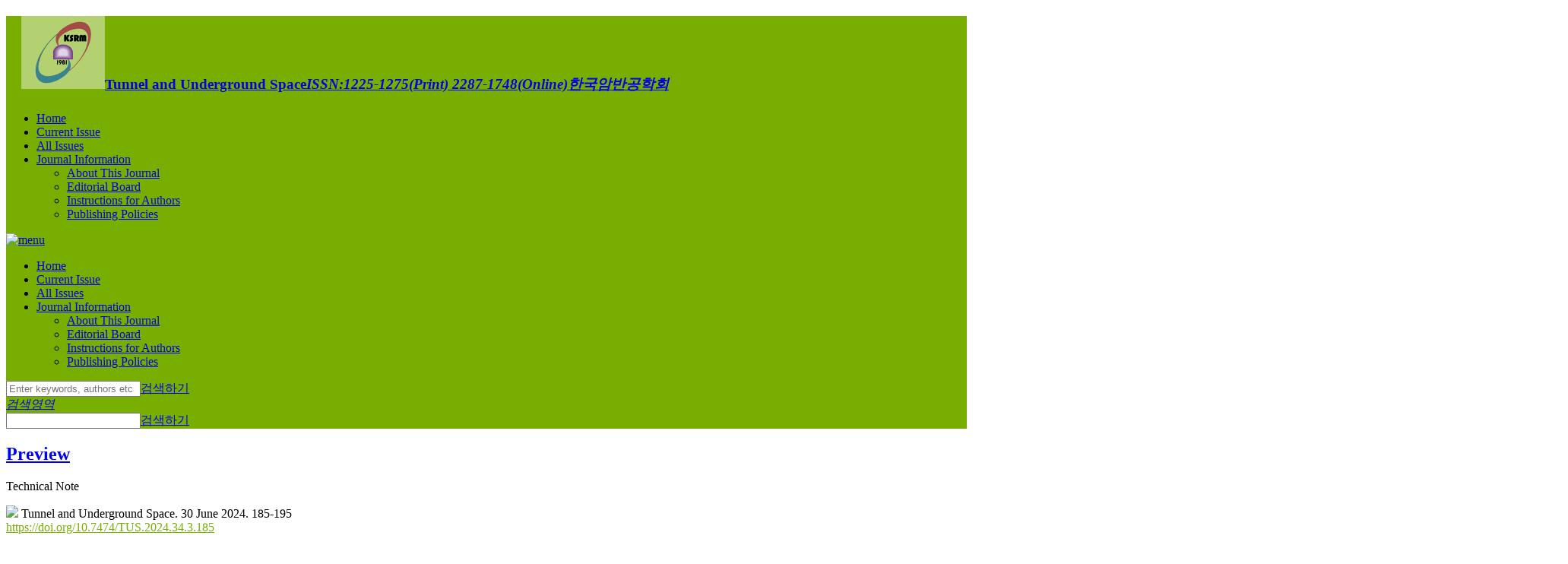

--- FILE ---
content_type: text/html; charset=utf-8
request_url: https://www.ksrm.net/articles/xml/29GE/
body_size: 20380
content:



  


<!DOCTYPE html>
<html lang="ko-KR" data-site-id="34">
<head>
	<meta charset="utf-8">
	<meta content="ie=edge" http-equiv="x-ua-compatible">
	<meta name="viewport" content="width=device-width,initial-scale=1.0,minimum-scale=1.0,maximum-scale=1.0"/>
	<meta name="format-detection" content="telephone=no, address=no, email=no"/>
	


	
	




	<meta name="citation_publisher" content="Korean Society For Rock Mechanics And Rock Engineering"/>

    <meta name="citation_title" content="Case Study of Shield Tunnel Construction : Incheon Metro Line 1 Geomdan Extension Phase 1 Project "/>
    <meta name="citation_doi" content="10.7474/TUS.2024.34.3.185"/>
    <meta name="citation_abstract_html_url" content="www.ksrm.net/articles/article/29GE/"/>
    <meta name="citation_fulltext_html_url" content="www.ksrm.net/articles/xml/29GE/"/>
    
        
        
            
    <meta name="citation_firstpage" content="185"/>
            
            
        
            
            
    <meta name="citation_lastpage" content="195"/>
            
        
    
    
    
    <meta name="citation_author" content="Byungkwan Park"/>
    <meta name="citation_author" content="Chaeman Joo"/>
    <meta name="citation_author" content="Dohak Huh"/>
    <meta name="citation_author" content="Hyunsup Song"/>
    <meta name="citation_author" content="Gwangsu Joo"/>
    <meta name="citation_author" content="Dohoon Kim"/>
    <meta name="citation_author" content="Minsang Lee"/>
    
    
    <meta name="citation_pdf_url" content="https://www.ksrm.net/articles/pdf/29GE/ksrm-2024-034-03-1.pdf"/>
    <meta name="citation_journal_title" content="Tunnel and Underground Space"/>
    <meta name="citation_journal_abbrev" content=""/>
    <meta name="citation_issn" content="1225-1275"/>
    <meta name="citation_issn" content="2287-1748"/>
    <meta name="citation_volume" content="34"/>
    <meta name="citation_issue" content="3"/>
    <meta name="citation_publication_date" content="2024/06/30"/>
    <meta name="citation_article_type" content="Technical Note"/>
    <meta name="DOI" content="10.7474/TUS.2024.34.3.185"/>






	
<!-- Start DC -->

    <meta name="dc.identifier" content="10.7474/TUS.2024.34.3.185"/>
	<meta name="dc.creator" content="Tunnel and Underground Space" />
	<meta name="dc.date" content="2024-06" scheme="DCTERMS.W3CDTF" />
	<meta name="dc.identifier" content="https://www.ksrm.net/articles/article/29GE/" scheme="DCTERMS.URI" />
	
	<meta name="dc.publisher" content="Korean Society For Rock Mechanics And Rock Engineering" />
	
	<meta name="dc.title" content="Case Study of Shield Tunnel Construction : Incheon Metro Line 1 Geomdan Extension Phase 1 Project " />
	<meta name="DC.title" content="쉴드TBM 터널 시공 사례 : 인천도시철도1호선 검단연장선 1공구" />
	<meta name="dc.type" content="text/html" />
	
	
	<meta name="dc.source" content="Tunnel and Underground Space 2024 34:3"/>
	

<!-- End EC -->



	
	<title>
		
			
				Case Study of Shield Tunnel Construction : Incheon Metro Line 1 Geomdan Extension Phase 1 Project 
			
		
	</title>
	
	<link rel="shortcut icon" href="#">
	<link href="https://fonts.googleapis.com/css?family=Open+Sans" rel="stylesheet">
	<link rel="stylesheet" type="text/css" href="/static/design/css/common.css?4">
	<link rel="stylesheet" type="text/css" href="/static/design/css/style.css?14">

	
	<link rel="stylesheet" type="text/css" href="/static/design/css/layout.css?4">
	<link rel="stylesheet" type="text/css" href="/static/skin/styleA/css/style.css?4">



		
	<link rel="stylesheet" type="text/css" href="/site-css/ksrm_css.css?T143216">
	<link rel="stylesheet" type="text/css" href="/static/css/base_override.css?24">
	

	
	<!-- google analytics here-->



    <script async src="https://www.googletagmanager.com/gtag/js?id=UA-116150654-2"></script>
    <script>
      window.dataLayer = window.dataLayer || [];
      function gtag(){dataLayer.push(arguments);}
      gtag('js', new Date());

      gtag('config', 'UA-116150654-2', {
        'cookie_domain': 'www.ksrm.net'
      });
    </script>



	


	
	<!--<link rel="stylesheet" type="text/css" href="/static/JATS/JATSPreviewStylesheets/jats-preview.css">	-->
	<link rel="stylesheet" type="text/css" href="/static/design/css/xml.css?4x4">
	<link rel="stylesheet" type="text/css" href="/static/JATS/css/jats-html.css?114">
	<link rel="stylesheet" type="text/css" href="/static/megaview/css/custom-theme/jquery-ui-1.10.3.custom.css" />
	<link rel="stylesheet" type="text/css" href="/static/megaview/css/lhp_miv.css" />
	<style>
		/* megaview */
		.JPO_close {
			position: absolute;
			right: 0;
			z-index: 8888;
			COLOR: #333;
			background: rgba(255, 255, 255, .8);
			font-size: 1.2rem;
			background-image: url("/static/design/images/pop_close.png");
			background-repeat: no-repeat;
			background-position: center;
			text-indent: -100px;
			width: 30px;
			height: 20px;
			overflow: hidden;
			display: none;
		}
		#JPO {
			width:960px; 
			height:600px; 
			overflow:hidden; 
			border:solid 15px #FFF; 
			background: white;
			display: none;
		} 
		#tooltipanchor {
			display: none;
			position:absolute;
			width: 2px;
			height: 2px;
			/* border: 1px solid red;*/
		}
		.bibrLink-current,
		.bibrLink-current * {
			color: orange !important;
		}
	</style>


	

	

	<script src="/static/js/jquery-3.5.1.min.js"></script>
	<script src="/static/js/jquery.color-2.1.2.min.js"></script>
	<script src="/static/design/js/layout.js"></script>
	<script src="/static/sy/js/base.js?4"></script>
	<!--[if lt IE 9]>
	<script src="http://html5shiv.googlecode.com/svn/trunk/html5.js"></script>
	<script src="http://css3-mediaqueries-js.googlecode.com/svn/trunk/css3-mediaqueries.js"></script>
	<script src="/static/design/js/respond.js"></script>
	<![endif]-->
	
	<script src="/static/js/jquery-migrate-3.3.0.min.js"></script>

	

	
	<script type="text/javascript" src="/static/js/jquery.linkify.js?84"></script> 
	<script type="text/javascript" src="/static/js/jquery.popupoverlay.min.js"></script>
	<script type="text/javascript" src="/static/JATS/js/jats.js?24"></script>
	<script type="text/javascript" src="/static/megaview/js/jquery.easing.1.3.js"></script>
	<script type="text/javascript" src="/static/megaview/js/jquery.mousewheel.min.js"></script>
	<script type="text/javascript" src="/static/megaview/js/jquery.lhpMegaImgViewer.js"></script>
	


	    




	 
	<!-- version3 -->
	<script>
	
	MathJax = {
	  tex: {
	    inlineMath: [['\\(', '\\)']] // [['$', '$'], ['\\(', '\\)']]
	  },
	  mml: {
	    parseAs: 'html',                     // or 'xml'
	    forceReparse: false,                 // true to serialize and re-parse all MathML
	    parseError: function (node) {        // function to process parsing errors
	      this.error(this.adaptor.textContent(node).replace(/\n.*/g, ''));
	    },
	    verify: {                            // parameters controling verification of MathML
	      checkArity: true,                  //   check if number of children is correct
	      checkAttributes: false,            //   check if attribute names are valid
	      fullErrors: true,                 //   display full error messages or just error node
	      fixMmultiscripts: true,            //   fix unbalanced mmultiscripts
	      fixMtables: true                   //   fix incorrect nesting in mtables
	    }
	  },
	  chtml: {
	    scale: .91,                    // global scaling factor for all expressions
	    minScale: .5,                  // smallest scaling factor to use
	    //matchFontHeight: true,         // true to match ex-height of surrounding font
	    //mtextInheritFont: false,       // true to make mtext elements use surrounding font
	    //merrorInheritFont: false,      // true to make merror text use surrounding font
	    //mtextFont: '',                 // font to use for mtext, if not inheriting (empty means use MathJax fonts)
	    //merrorFont: 'serif',           // font to use for merror, if not inheriting (empty means use MathJax fonts)
	    mathmlSpacing: false,          // true for MathML spacing rules, false for TeX rules
	    skipAttributes: {},            // RFDa and other attributes NOT to copy to the output
	    exFactor: .5,                  // default size of ex in em units
	    displayAlign: 'left',          // default for indentalign when set to 'auto'
	    displayIndent: '0'             // default for indentshift when set to 'auto'
	  }
	};
	
	</script>
	
	<script id="MathJax-script" async src="/static/vendors/MathJax-3.2.2/es5/tex-mml-chtml.js?2"></script>















	
	<script>
		$(function(){
			$('#article-body img').hover(function(){
				if ($(this).hasClass('megaview-detected')) return;
				
				if ($(this).prop('naturalWidth') > 500 || $(this).prop('naturalHeight') > 500) {
					$(this).addClass('can-megaview megaview-detected');
				} else {
					$(this).addClass('cannot-megaview megaview-detected');
				}
			});
			
			$('#JPO').popup({
				autoopen: false,
				scrolllock: false,
				background: true,
				pagecontainer: '#wrap'
			});
			
			$('#article-body img').click(function(e){
				e.preventDefault();
				
				if (!$(this).hasClass('can-megaview')) return;
				
				var url = $(e.target).attr('src');
				$.extend(megaviewSettings, {'contentUrl' : url});
				
				$('#JPO').popup('show');
				$('#JPO').lhpMegaImgViewer( 'destroy' );
				$('#JPO').lhpMegaImgViewer(megaviewSettings);
				
			});
			
			var megaviewSettings = {
				'viewportWidth' : '100%',
				'viewportHeight' : '100%',
				'fitToViewportShortSide' : true,  
				'contentSizeOver100' : false,
				'loadingBgColor' : '#ffffff',
				'startScale' : .5,
				'startX' : 1100,
				'startY' : 1700,
				'animTime' : 500,
				'draggInertia' : 10,
				'zoomLevel' : 1,
				'zoomStep' : 0.1,
				'contentUrl' : null,
				'intNavEnable' : true,
				'intNavPos' : 'B',
				'intNavAutoHide' : false,
				'intNavMoveDownBtt' : true,
				'intNavMoveUpBtt' : true,
				'intNavMoveRightBtt' : true,
				'intNavMoveLeftBtt' : true,
				'intNavZoomBtt' : true,
				'intNavUnzoomBtt' : true,
				'intNavFitToViewportBtt' : true,
				'intNavFullSizeBtt' : true,
				'intNavBttSizeRation' : 1,
				'mapEnable' : true,
				'mapPos' : 'BL',
				'popupShowAction' : 'click',
				'testMode' : false
			};
		});
	
	</script>

</head>
<!--<img src="/static/images/Ellipsis.gif" class="ajax-global-loading" width="33" height="33"-->
		<!--style="position: fixed;left: 50%;top: 50%;display: none;z-index: 88">-->

<body class="style-
				favorite-lang-ko
				ko en
				">
<div id="wrap">
	
	
	
	
	

	
		
			<div id="header" class="bg">
				

<!-- header(상단메뉴) -->
<h1><a href="/"><img src="/media/logo/4rPcd3SuBn.png" 
	alt="ksrm"/><span 
	class="issn">Tunnel and Underground Space<em>ISSN:1225-1275(Print) 2287-1748(Online)</em><em>한국암반공학회</em></span></a></h1>
<ul class="menu">
	
		<li><a href="/">Home</a>
			
		</li>
	
		<li><a href="/articles/current-issue/">Current Issue</a>
			
		</li>
	
		<li><a href="/articles/all-issues/">All Issues</a>
			
		</li>
	
		<li><a href="#">Journal Information</a>
			
				<div class="sub">
					<ul>
						
							<li><a href="/journal-information/about/">About This Journal</a></li>
						
							<li><a href="/journal-information/editorial-board/">Editorial Board</a></li>
						
							<li><a href="/journal-information/instructions-for-authors/">Instructions for Authors</a></li>
						
							<li><a href="/journal-information/publishing-policies/">Publishing Policies</a></li>
						
					</ul>
				</div>
			
		</li>
	
</ul>
<div class="menu_mo">
	<a href="#self" class="btn_m_menu"><img src="/static/design/images/btn_m_menu.gif" alt="menu"/></a>
	<ul class="menu_m_list">
		
			<li><a href="/">Home</a>
				
			</li>
		
			<li><a href="/articles/current-issue/">Current Issue</a>
				
			</li>
		
			<li><a href="/articles/all-issues/">All Issues</a>
				
			</li>
		
			<li><a href="#">Journal Information</a>
				
					<div class="sub">
						<ul>
							
								<li><a href="/journal-information/about/">About This Journal</a></li>
							
								<li><a href="/journal-information/editorial-board/">Editorial Board</a></li>
							
								<li><a href="/journal-information/instructions-for-authors/">Instructions for Authors</a></li>
							
								<li><a href="/journal-information/publishing-policies/">Publishing Policies</a></li>
							
						</ul>
					</div>
				
			</li>
		
	</ul>
</div>
<form action="/search/" id="search">
	<div class="search">
		<input type="text" name="q" value="" placeholder="Enter keywords, authors etc"/><a href="javascript:$('#search').submit();void(0);">검색하기</a>
	</div>
</form>
<div class="search_mo">
	<a href="#self" class="btn_m_srch_view"><em class="skip">검색영역</em></a>
	<div class="wrap">
		<form action="/search/" id="search-small">
			<span class="ip_bx"><input type="text" name="q" value=""/></span><a href="#self" class="btn_m_srch">검색하기</a>
		</form>
	</div>
</div>
<!--//header -->
			</div>
		
	

	<div id="container">
		
	<div class="wrap">
	    <div class="content xml">
	        <div class="title view">
	        
	    		<a href="/articles/article/29GE/" class="btn_prev" title="previous page"><h2
	                    class="xml">Preview</h2></a>
	       
	        </div>
	
	        <div class="bx_cnt_line">
	        	
	            
		            <div class="crossMarkWrap">
			    		
			        		<div class="articleType XML">Technical Note</div><!--200126-->
			            
	            		
			            	<p>
			            		
		                        <span class="crossMark">
					                
						                <a href="https://data.doi.or.kr/history/10.7474/TUS.2024.34.3.185" target="_blank"><img src="/static/design/images/kisti_current_status.png"/></a>
						            
					        	</span>
					        	
			            		Tunnel and Underground Space. 
								 
									30 June 2024. 
								
								185-195<br>
		                        
		                        <a href="https://doi.org/10.7474/TUS.2024.34.3.185" target="_blank"><font class="fontRed">https://doi.org/10.7474/TUS.2024.34.3.185</font></a>
		                        
		                        
					        </p>
	            		
		            </div>
				
	
	            <div class="xmlView xml">
	                <div>
	                    
						<html><div id="article-front" class="front"><div class="metadata title-group"><h1 class="document-title">Case Study of Shield Tunnel Construction : Incheon Metro Line 1 Geomdan Extension Phase 1 Project </h1><div class="metadata-entry trans-title" data-lang="ko">쉴드TBM 터널 시공 사례 : 인천도시철도1호선 검단연장선 1공구</div></div><DIV class="wrapper-author"><div class="metadata contrib-group lang-en"><div class="metadata-group contrib-identify" data-lang="en"><div class="metadata-entry " data-lang="en"><a id="idm405238328" class="anchor"><!-- named anchor --></a>Byungkwan Park<sup class="aff"><a href="#ksrm_2024_343_185_aff-1" class="bt_fn link_blue" name="bibrLink">1</a></sup><a class="blt_person" target="_blank" href="http://orcid.org/0000-0001-7073-1990"></a></div></div>, <div class="metadata-group contrib-identify" data-lang="en"><div class="metadata-entry " data-lang="en"><a id="idm405080888" class="anchor"><!-- named anchor --></a>Chaeman Joo<sup class="aff"><a href="#ksrm_2024_343_185_aff-2" class="bt_fn link_blue" name="bibrLink">2</a></sup><sup>*</sup><a class="blt_email" href="mailto:cmjoo@hdec.co.kr"></a><a class="blt_person" target="_blank" href="http://orcid.org/0009-0000-3116-1761"></a></div></div>, <div class="metadata-group contrib-identify" data-lang="en"><div class="metadata-entry " data-lang="en"><a id="idm404718568" class="anchor"><!-- named anchor --></a>Dohak Huh<sup class="aff"><a href="#ksrm_2024_343_185_aff-2" class="bt_fn link_blue" name="bibrLink">2</a></sup><a class="blt_person" target="_blank" href="http://orcid.org/0009-0005-8912-7538"></a></div></div>, <div class="metadata-group contrib-identify" data-lang="en"><div class="metadata-entry " data-lang="en"><a id="idm406779128" class="anchor"><!-- named anchor --></a>Hyunsup Song<sup class="aff"><a href="#ksrm_2024_343_185_aff-2" class="bt_fn link_blue" name="bibrLink">2</a></sup><a class="blt_person" target="_blank" href="http://orcid.org/0009-0002-0055-1913"></a></div></div>, <div class="metadata-group contrib-identify" data-lang="en"><div class="metadata-entry " data-lang="en"><a id="idm404908712" class="anchor"><!-- named anchor --></a>Gwangsu Joo<sup class="aff"><a href="#ksrm_2024_343_185_aff-2" class="bt_fn link_blue" name="bibrLink">2</a></sup><a class="blt_person" target="_blank" href="http://orcid.org/0009-0009-2021-1685"></a></div></div>, <div class="metadata-group contrib-identify" data-lang="en"><div class="metadata-entry " data-lang="en"><a id="idm405331432" class="anchor"><!-- named anchor --></a>Dohoon Kim<sup class="aff"><a href="#ksrm_2024_343_185_aff-3" class="bt_fn link_blue" name="bibrLink">3</a></sup><a class="blt_person" target="_blank" href="http://orcid.org/0009-0004-5492-2331"></a></div></div>, <div class="metadata-group contrib-identify" data-lang="en"><div class="metadata-entry " data-lang="en"><a id="idm398225080" class="anchor"><!-- named anchor --></a>Minsang Lee<sup class="aff"><a href="#ksrm_2024_343_185_aff-3" class="bt_fn link_blue" name="bibrLink">3</a></sup><a class="blt_person" target="_blank" href="http://orcid.org/0009-0002-5354-5349"></a></div></div></div><div class="metadata contrib-group lang-ko"><div class="metadata-group contrib-identify" data-lang="ko"><div class="metadata-entry " data-lang="ko"><a id="idm407805608" class="anchor"><!-- named anchor --></a>박 병관<sup class="aff"><a href="#ksrm_2024_343_185_aff-1" class="bt_fn link_blue" name="bibrLink">1</a></sup><a class="blt_person" target="_blank" href="http://orcid.org/0000-0001-7073-1990"></a></div></div>, <div class="metadata-group contrib-identify" data-lang="ko"><div class="metadata-entry " data-lang="ko"><a id="idm407185432" class="anchor"><!-- named anchor --></a>주 채만<sup class="aff"><a href="#ksrm_2024_343_185_aff-2" class="bt_fn link_blue" name="bibrLink">2</a></sup><sup>*</sup><a class="blt_email" href="mailto:cmjoo@hdec.co.kr"></a><a class="blt_person" target="_blank" href="http://orcid.org/0009-0000-3116-1761"></a></div></div>, <div class="metadata-group contrib-identify" data-lang="ko"><div class="metadata-entry " data-lang="ko"><a id="idm405240424" class="anchor"><!-- named anchor --></a>허 도학<sup class="aff"><a href="#ksrm_2024_343_185_aff-2" class="bt_fn link_blue" name="bibrLink">2</a></sup><a class="blt_person" target="_blank" href="http://orcid.org/0009-0005-8912-7538"></a></div></div>, <div class="metadata-group contrib-identify" data-lang="ko"><div class="metadata-entry " data-lang="ko"><a id="idm394561128" class="anchor"><!-- named anchor --></a>송 현섭<sup class="aff"><a href="#ksrm_2024_343_185_aff-2" class="bt_fn link_blue" name="bibrLink">2</a></sup><a class="blt_person" target="_blank" href="http://orcid.org/0009-0002-0055-1913"></a></div></div>, <div class="metadata-group contrib-identify" data-lang="ko"><div class="metadata-entry " data-lang="ko"><a id="idm404676120" class="anchor"><!-- named anchor --></a>주 광수<sup class="aff"><a href="#ksrm_2024_343_185_aff-2" class="bt_fn link_blue" name="bibrLink">2</a></sup><a class="blt_person" target="_blank" href="http://orcid.org/0009-0009-2021-1685"></a></div></div>, <div class="metadata-group contrib-identify" data-lang="ko"><div class="metadata-entry " data-lang="ko"><a id="idm404381656" class="anchor"><!-- named anchor --></a>김 도훈<sup class="aff"><a href="#ksrm_2024_343_185_aff-3" class="bt_fn link_blue" name="bibrLink">3</a></sup><a class="blt_person" target="_blank" href="http://orcid.org/0009-0004-5492-2331"></a></div></div>, <div class="metadata-group contrib-identify" data-lang="ko"><div class="metadata-entry " data-lang="ko"><a id="idm404533592" class="anchor"><!-- named anchor --></a>이 민상<sup class="aff"><a href="#ksrm_2024_343_185_aff-3" class="bt_fn link_blue" name="bibrLink">3</a></sup><a class="blt_person" target="_blank" href="http://orcid.org/0009-0002-5354-5349"></a></div></div></div><div class="metadata-group aff lang-en"><div class="metadata-entry " data-lang=""><a id="ksrm_2024_343_185_aff-1" class="anchor"><!-- named anchor --></a><sup>1</sup>Manager, Infrastructure Division, Hyundai Engineering &amp; Construction Co., Ltd.</div><div class="metadata-entry " data-lang=""><a id="ksrm_2024_343_185_aff-2" class="anchor"><!-- named anchor --></a><sup>2</sup>Senior Manager, Infrastructure Division, Hyundai Engineering &amp; Construction Co., Ltd.</div><div class="metadata-entry " data-lang=""><a id="ksrm_2024_343_185_aff-3" class="anchor"><!-- named anchor --></a><sup>3</sup>Senior Manager, Geomdan Extension Section 1 of Incheon Metro Line 1 Project, Hyundai Engineering &amp; Construction Co., Ltd.</div></div><div class="metadata-group aff lang-ko"><div class="metadata-entry " data-lang=""><a id="ksrm_2024_343_185_aff-1" class="anchor"><!-- named anchor --></a><sup>1</sup>현대건설 토목사업본부 매니저</div><div class="metadata-entry " data-lang=""><a id="ksrm_2024_343_185_aff-2" class="anchor"><!-- named anchor --></a><sup>2</sup>현대건설 토목사업본부 책임매니저</div><div class="metadata-entry " data-lang=""><a id="ksrm_2024_343_185_aff-3" class="anchor"><!-- named anchor --></a><sup>3</sup>현대건설 인천도시철도 1호선 검단연장선 1공구 책임매니저</div></div><div class="metadata-group author-notes"><div class="metadata-area"><div class="metadata-chunk"><a id="idm406679272" class="anchor"><!-- named anchor --></a><div class="metadata-entry " data-lang="ko"><sup class="label lang-en">*Corresponding Author</sup></div></div></div></div></DIV><div class="permissions"><p class="copyright">© The Korean Society for Rock Mechanics and Rock Engineering</p><div class="license"><div class="metadata-area"><div class="metadata-entry " data-lang=""><span class="generated">License (<span class="data">open-access, <a href="http://creativecommons.org/licenses/by-nc/4.0/">http://creativecommons.org/licenses/by-nc/4.0/</a></span>): </span></div><div class="metadata-chunk"><p class="first" id="idm404995336">This is an Open Access article distributed under the terms of the Creative Commons Attribution Non-Commercial License (<a target="xrefwindow" class="link link_blue" href="http://creativecommons.org/licenses/by-nc/4.0/" id="idm401286664">http://creativecommons.org/licenses/by-nc/4.0/</a>) which permits unrestricted non-commercial use, distribution, and reproduction in any medium, provided the original work is properly cited.</p></div></div></div></div><h1 class="abstract xmlTitleBar">ABSTRACT</h1><DIV class="wrapper-abstract"><div class="metadata abstract lang-en"><p class="first" id="idm404672984">The Incheon Metro Line 1 Geomdan Extension Phase 1 is the first project in South Korea where both a roadheader and TBM (Tunnel Boring Machine) are being used together. The shield TBM tunnel section is 1,057 m long, and is mostly composed of rock, including the section beneath the Airport Railroad and the Gyeongin Ara Waterway. A 7.8 m earth pressure balance shield TBM was used for tunnel excavation. The average monthly advance rate for both the North and South tracks is 239.1 m, with a maximum monthly advance rate of 334.5 m. This technical article comprehensively evaluates the productivity of the shield TBM, focusing on the TBM excavation performance. Above all, it aims to provide useful reference material for the successful execution of shield TBM tunnel construction.
</p></div><div class="metadata-group keywords lang-en"><div class="xmlConTit keyword lang-en">Keywords</div><div class="metadata-area"><div class="metadata-chunk lang-en"><div class="metadata-entry xmlKeyword lang-en">EPB shield TBM</div><div class="metadata-entry xmlKeyword lang-en">Monthly advance rate</div><div class="metadata-entry xmlKeyword lang-en">Metro tunnel</div><div class="metadata-entry xmlKeyword lang-en">Excavation performance</div></div></div></div><div class="metadata abstract lang-ko"><p class="first" id="idm399800616">인천도시철도 1호선 검단연장선 1공구 건설공사는 국내 최초로 로드헤더와 TBM 장비가 함께 적용되었다. 쉴드TBM 터널 구간은 1,057 m이며, 대부분 암반으로 구성 되어있으며 공항철도 및 경인아라뱃길 하부 터널 구간 공사를 포함하고 있다. 굴진을 위해 7.8 m 토압식 쉴드TBM 장비가 투입되었으며, 상·하선 구간의 평균 월굴진율은 239.1 m이고, 최대 월굴진율은 334.5 m이다. 본 기술기사에서는 인천도시철도 1호선 검단연장선 1공구 쉴드TBM 터널 굴진 실적을 중심으로 쉴드TBM의 생산성을 종합적으로 평가해 보았으며, 성공적인 쉴드TBM 터널 공사 수행에 있어서 유용한 자료를 제공하고자 한다. </p></div><div class="metadata-group keywords lang-ko"><div class="xmlConTit keyword lang-ko">키워드</div><div class="metadata-area"><div class="metadata-chunk lang-ko"><div class="metadata-entry xmlKeyword lang-ko">토압식 쉴드TBM</div><div class="metadata-entry xmlKeyword lang-ko">월굴진율</div><div class="metadata-entry xmlKeyword lang-ko">지하철 터널</div><div class="metadata-entry xmlKeyword lang-ko">굴착 성능</div></div></div></div></DIV><hr class="part-rule"></div><h1 class="main xmlTitleBar">MAIN</h1><div id="article-body" class="body"><div class="list xmlContentsList mt10"><a id="idm399502376" class="anchor"><!-- named anchor --></a><ul style="list-style-type: none"><li><p id="idm406960088">1. 서 론</p></li><li><p id="idm399313528">2. 프로젝트 소개</p></li><li><p id="idm397276712">  2.1 프로젝트 배경</p></li><li><p id="idm404661928">  2.2 쉴드TBM 터널 주요 공정</p></li><li><p id="idm406765320">  2.3 쉴드TBM 장비 사양</p></li><li><p id="idm401288200">3. 쉴드TBM 생산성 분석</p></li><li><p id="idm404536680">  3.1 굴진율</p></li><li><p id="idm404533880">  3.2 굴진 KPI 파라미터</p></li><li><p id="idm402957864">  3.3 공정별 사이클 타임</p></li><li><p id="idm404884232">  3.4 디스크 커터 소모량</p></li><li><p id="idm404532520">4. 결 론</p></li></ul></div><div class="section"><a id="ksrm_2024_343_185_sec1" class="anchor"><!-- named anchor --></a><p class="xmlTitle" id="idm404353432"><span class="sec-label"><sup class="warning"></sup></span> 1. 서 론</p><p id="idm404353016">인천도시철도 1호선 검단연장선 1공구 건설공사는 인천도시철도 1호선 계양역에서 검단신도시를 연결하여 도시 교통 혼잡을 완화하기 위한 사업의 일환으로 추진되었다. 상기 공사는 인천광역시 도시철도건설본부에서 일괄수주로 발주한 공사이며, 총연장은 3,308 m(단선 병렬: 1,057 m, 복선: 2,251 m)이며, 설계는 ㈜건화 외 2개 사가 수행하였으며 시공은 현대건설㈜ 외 3개 사가 수행하고 있다. 본 공사에는 국내 최초로 로드헤더와 TBM 장비가 함께 적용되었으며, 쉴드 TBM 터널 구간은 1,057 m이다. 해당 구간은 과업 시점부의 민가 인근, 공항철도 및 경인아라뱃길 하부 터널 구간 (약 100 m, 최대수압 4.5 bar)을 포함한다. TBM 장비는 중국 CREG사 장비(∅7.8 m 토압식 쉴드TBM)가 투입되었으며, 쉴드TBM 터널 구간은 대부분 암반(경암: 51%, 연암: 39%, 보통암: 6%, 풍화암: 1%, 토사 및 복합지반: 3%) 으로 구성 되어 있다. 기술보고에서는 인천도시철도 1호선 검단연장선 1공구 쉴드TBM 터널 구간 공사 과정에서 기록된 굴진 실적을 중심으로 쉴드TBM의 생산성을 종합적으로 평가해 보았으며, 성공적인 토압식 쉴드TBM 터널 공사 수행에 있어서 유용한 참고 자료를 제공하고자 한다. </p></div><div class="section"><a id="ksrm_2024_343_185_sec2" class="anchor"><!-- named anchor --></a><p class="xmlTitle" id="idm404563288"><span class="sec-label"><sup class="warning"></sup></span> 2. 프로젝트 소개</p><p id="idm404690552">2.1 프로젝트 배경</p><p id="idm404918424">전체 터널 구간 중, 공사 시점부의 민가 인근, 공항철도 및 아라뱃길 하부 터널구간에만 쉴드TBM이 적용되었다(<a href="#ksrm_2024_343_185_F1" class="bt_fn link_blue" name="bibrLink">Fig. 1</a>). 쉴드TBM 터널 공사는 NATM 터널 공사 대비 진동과 소음이 적어 민가 인근 지역 통과 시 친환경적인 시공이 가능하다. 또한, 굴착과 동시에 지보재(세그먼트)를 설치하므로 공항철도 하부 통과 과정에서 터널 굴착에 의한 변위를 최소화할 수 있고, 이를 통해 기존 운행선에 대한 안정성 확보가 가능하다. 또한, 아라뱃길 하부 구간 통과 시 터널 내부로의 지하수 유입을 차단하여 안전성 확보가 가능하며, 준공 후에는 비배수 터널 운영을 통한 장기 안정성 확보가 가능하다. </p><p id="idm407505080"><div style="padding: 0 200px;" class="graphic-style"><div class="fig panel"><a id="ksrm_2024_343_185_F1" class="anchor"><!-- named anchor --></a><img alt="https://cdn.apub.kr/journalsite/sites/ksrm/2024-034-03/N0120340301/images/ksrm_2024_343_185_F1.jpg" src="https://cdn.apub.kr/journalsite/sites/ksrm/2024-034-03/N0120340301/images/ksrm_2024_343_185_F1.jpg"><h5 class="label xxx2">Fig. 1.</h5><div class="caption"><h3 class="title">Overview of project drawing</h3></div></div></div></p><p id="idm401372088">2.2 쉴드TBM 터널 주요 공정</p><p id="idm401371704">쉴드TBM 터널 공정은 작업장 부지조성을 시작으로 각종 지상 설비 설치, 갱문 및 엔트런스(Entrance) 설치, 반력대 및 크래들(Craddle) 설치, 장비 반입 및 조립, 후방설비(back-up gantry) 설치, 굴진 및 관통 후 장비 해체로 마무리된다(<a href="#ksrm_2024_343_185_F2" class="bt_fn link_blue" name="bibrLink">Fig. 2</a>).</p><p id="idm404414264"><div style="padding: 0 50px;" class="graphic-style"><div class="fig panel"><a id="ksrm_2024_343_185_F2" class="anchor"><!-- named anchor --></a><img alt="https://cdn.apub.kr/journalsite/sites/ksrm/2024-034-03/N0120340301/images/ksrm_2024_343_185_F2.jpg" src="https://cdn.apub.kr/journalsite/sites/ksrm/2024-034-03/N0120340301/images/ksrm_2024_343_185_F2.jpg"><h5 class="label xxx2">Fig. 2.</h5><div class="caption"><h3 class="title">Tunnelling process of EPB shield TBM</h3></div></div></div></p><p id="idm406968104">쉴드TBM 터널 공사는 병렬 터널 공사이므로, 상선과 하선으로 나눠서 진행되었다. 먼저 하선 굴진이 진행되었으며 관통 후, TBM 장비 본체는 도달 작업구(Arrival shaft)에서 순차적으로 분할 해체되어 지상으로 인양되었다(<a href="#ksrm_2024_343_185_F3" class="bt_fn link_blue" name="bibrLink">Fig. 3</a>). 후방 설비는 터널 내부를 통해 이동하여 상선 발진부에서 장비 본체와 함께 재조립되었으며, 이후 상선 굴진이 시작되었다.</p><p id="idm406946184"><div style="padding: 0 100px;" class="graphic-style"><div class="fig panel"><a id="ksrm_2024_343_185_F3" class="anchor"><!-- named anchor --></a><img alt="https://cdn.apub.kr/journalsite/sites/ksrm/2024-034-03/N0120340301/images/ksrm_2024_343_185_F3.jpg" src="https://cdn.apub.kr/journalsite/sites/ksrm/2024-034-03/N0120340301/images/ksrm_2024_343_185_F3.jpg"><h5 class="label xxx2">Fig. 3.</h5><div class="caption"><h3 class="title">Dismantling process of EPB shield TBM</h3></div></div></div></p><p id="idm407168296">2.3 쉴드TBM 장비 사양</p><p id="idm407167848">본 공사에 투입된 쉴드TBM장비는 중국 CREG사(China Railway Engineering Equipment Group Co., Ltd.)에서 제작하였다(<a href="#ksrm_2024_343_185_F4" class="bt_fn link_blue" name="bibrLink">Fig. 4</a>). 장비의 굴착 직경은 7,750 mm이고, 본체 길이는 약 11.5 m이며 장비 중량은 약 1,040톤이다(<a href="#ksrm_2024_343_185_T1" class="bt_fn link_blue" name="bibrLink">Table 1</a>).</p><p id="idm404797848"><div style="padding: 0 50px;" class="graphic-style"><div class="fig panel"><a id="ksrm_2024_343_185_F4" class="anchor"><!-- named anchor --></a><img alt="https://cdn.apub.kr/journalsite/sites/ksrm/2024-034-03/N0120340301/images/ksrm_2024_343_185_F4.jpg" src="https://cdn.apub.kr/journalsite/sites/ksrm/2024-034-03/N0120340301/images/ksrm_2024_343_185_F4.jpg"><h5 class="label xxx2">Fig. 4.</h5><div class="caption"><h3 class="title">Whole view of CREG EPB shield TBM</h3></div></div></div></p><div class="table-wrap panel"><a id="ksrm_2024_343_185_T1" class="anchor"><!-- named anchor --></a><h5 class="label xxx2">Table 1.</h5><div class="caption"><h4 class="subsection-title">Summary of EPB shield TBM specifications</h4></div><table><a id="idm404384552" class="anchor"><!-- named anchor --></a><tbody><a id="idm404384296" class="anchor"><!-- named anchor --></a><tr><a id="idm404384040" class="anchor"><!-- named anchor --></a><td><a id="idm404383784" class="anchor"><!-- named anchor --></a>
			Category
			</td><td><a id="idm404707928" class="anchor"><!-- named anchor --></a>
			Description
			</td></tr><tr><a id="idm404535320" class="anchor"><!-- named anchor --></a><td><a id="idm404535064" class="anchor"><!-- named anchor --></a>
			TBM type
			</td><td><a id="idm404534680" class="anchor"><!-- named anchor --></a>
			EPB (Earth pressure balanced)
			</td></tr><tr><a id="idm404449112" class="anchor"><!-- named anchor --></a><td><a id="idm404448856" class="anchor"><!-- named anchor --></a>
			TBM excavation diameter
			</td><td><a id="idm391130760" class="anchor"><!-- named anchor --></a>
			7,750 mm
			</td></tr><tr><a id="idm391130200" class="anchor"><!-- named anchor --></a><td><a id="idm404515464" class="anchor"><!-- named anchor --></a>
			TBM weight
			</td><td><a id="idm404515032" class="anchor"><!-- named anchor --></a>
			1,040 ton
			</td></tr><tr><a id="idm407174040" class="anchor"><!-- named anchor --></a><td><a id="idm407173784" class="anchor"><!-- named anchor --></a>
			TBM length
			</td><td><a id="idm394439656" class="anchor"><!-- named anchor --></a>
			11.50 m (Main), 130 m (Main+Back-up systems)
			</td></tr><tr><a id="idm394439016" class="anchor"><!-- named anchor --></a><td><a id="idm407881672" class="anchor"><!-- named anchor --></a>
			No.of disc cutters
			</td><td><a id="idm407881288" class="anchor"><!-- named anchor --></a>
			53 ea<br class="br">

			(Center : 12 ea, 457 mm twin; Face : 29 ea, 483 mm single, Gauge : 12 ea, 483 mm single)
			</td></tr><tr><a id="idm407235032" class="anchor"><!-- named anchor --></a><td><a id="idm407234776" class="anchor"><!-- named anchor --></a>
			Maximum thrust force
			</td><td><a id="idm406221688" class="anchor"><!-- named anchor --></a>
			66,490 kN
			</td></tr><tr><a id="idm406221128" class="anchor"><!-- named anchor --></a><td><a id="idm395305528" class="anchor"><!-- named anchor --></a>
			Maximum cutterhead torque
			</td><td><a id="idm395305144" class="anchor"><!-- named anchor --></a>
			17,514 kN·m
			</td></tr><tr><a id="idm407847576" class="anchor"><!-- named anchor --></a><td><a id="idm407847320" class="anchor"><!-- named anchor --></a>
			Maximum cutterhead rotation speed
			</td><td><a id="idm407846936" class="anchor"><!-- named anchor --></a>
			7.0 rpm
			</td></tr><tr><a id="idm406896824" class="anchor"><!-- named anchor --></a><td><a id="idm406896568" class="anchor"><!-- named anchor --></a>
			Maximum advance speed
			</td><td><a id="idm404308392" class="anchor"><!-- named anchor --></a>
			80 mm/min
			</td></tr><tr><a id="idm404307832" class="anchor"><!-- named anchor --></a><td><a id="idm401292488" class="anchor"><!-- named anchor --></a>
			Segment length
			</td><td><a id="idm401292104" class="anchor"><!-- named anchor --></a>
			1,500 mm
			</td></tr><tr><a id="idm403845528" class="anchor"><!-- named anchor --></a><td><a id="idm403845272" class="anchor"><!-- named anchor --></a>
			Segment inner diameter
			</td><td><a id="idm403844888" class="anchor"><!-- named anchor --></a>
			6,810 mm
			</td></tr><tr><a id="idm401285064" class="anchor"><!-- named anchor --></a><td><a id="idm401284808" class="anchor"><!-- named anchor --></a>
			Segment outer diameter
			</td><td><a id="idm404585640" class="anchor"><!-- named anchor --></a>
			7,410 mm
			</td></tr></tbody></table></div><p id="idm406768552">장비는 고수압 지하수 조건(약 5.0 bar)에서도 굴진할 수 있도록 챔버(Chamber) 공기압 주입 장치를 갖추고 있다. 또한, 4열 테일 브러쉬(Tail brush) 및 챔버내 스크루 컨베이어 개폐 게이트가 설치되어 있고, TBM 장비 내부에 펌프 시스템이 반영되어 있어, 내부로 유입되는 지하수에 대한 원활한 대응이 가능하다. 세그먼트 라이닝의 방수 성능 확보를 위한 뒤채움재 동시주입장치(Simultaneous back-fill grouting system) 및 진공 흡입 방식(Vacuum type)의 세그먼트 조립장치가 설치되어 있다(<a href="#ksrm_2024_343_185_F5" class="bt_fn link_blue" name="bibrLink">Fig. 5</a>).</p><p id="idm404408696"><div style="padding: 0 50px;" class="graphic-style"><div class="fig panel"><a id="ksrm_2024_343_185_F5" class="anchor"><!-- named anchor --></a><img alt="https://cdn.apub.kr/journalsite/sites/ksrm/2024-034-03/N0120340301/images/ksrm_2024_343_185_F5.jpg" src="https://cdn.apub.kr/journalsite/sites/ksrm/2024-034-03/N0120340301/images/ksrm_2024_343_185_F5.jpg"><h5 class="label xxx2">Fig. 5.</h5><div class="caption"><h3 class="title">Characteristics of EPB shield TBM</h3></div></div></div></p></div><div class="section"><a id="ksrm_2024_343_185_sec3" class="anchor"><!-- named anchor --></a><p class="xmlTitle" id="idm402809320"><span class="sec-label"><sup class="warning"></sup></span> 3. 쉴드TBM 생산성 분석</p><p id="idm398841704">쉴드TBM 터널 공사는 상선(L=1,057 m)과 하선(L=1,080 m)으로 구성되어 있으며 노선의 종단구배는 최대 3.1%, 최소곡률반경은 R=520 m 이다. 쉴드TBM은 대부분 육상 암반층(96%)을 굴진하였으며, 굴진 중간 일부 아라뱃길 하부(약 100 m, 최대 수압 4.5 bar, 토피고 1.0 D)도 통과하였다(<a href="#ksrm_2024_343_185_F6" class="bt_fn link_blue" name="bibrLink">Fig. 6</a>).</p><p id="idm399504504"><div style="padding: 0 0px;" class="graphic-style"><div class="fig panel"><a id="ksrm_2024_343_185_F6" class="anchor"><!-- named anchor --></a><img alt="https://cdn.apub.kr/journalsite/sites/ksrm/2024-034-03/N0120340301/images/ksrm_2024_343_185_F6.jpg" src="https://cdn.apub.kr/journalsite/sites/ksrm/2024-034-03/N0120340301/images/ksrm_2024_343_185_F6.jpg"><h5 class="label xxx2">Fig. 6.</h5><div class="caption"><h3 class="title">Geological condition of shield TBM tunnel section</h3></div></div></div></p><p id="idm406685048">3.1 굴진율</p><p id="idm406684616">TBM 굴진은 초기 굴진(Initial drive)과 본 굴진(Main drive)으로 나눠서 진행된다. 초기 굴진 구간은 세그먼트와 지반 사이의 마찰력이 쉴드잭의 추력보다 작아서 별도의 반력이 필요한 구간의 길이이자, 본 굴진에 필요한 후방설비를 터널 내에 모두 설치하기 위해 확보되어야 하는 길이를 의미한다. 중대단면 TBM임에도 불구하고 하선의 최대 월굴진율(Monthly advance rate) 및 최대 일굴진율(Daily advance rate)은 각각 282.0 m(188링), 22.5 m(15링)로 나타났으며, 이후 진행된 상선 굴진에서는 이보다 우수한 최대 월굴진율 334.5 m(223링)를 달성하였다(<a href="#ksrm_2024_343_185_F7" class="bt_fn link_blue" name="bibrLink">Fig. 7</a>). 결과적으로 상·하선 모두 예정 공사 기간 대비 각각 13일, 40일 기간을 단축할 수 있었다(<a href="#ksrm_2024_343_185_F8" class="bt_fn link_blue" name="bibrLink">Fig. 8</a>).</p><p id="idm400148568"><div style="padding: 0 0px;" class="graphic-style"><div class="fig panel"><a id="ksrm_2024_343_185_F7" class="anchor"><!-- named anchor --></a><img alt="https://cdn.apub.kr/journalsite/sites/ksrm/2024-034-03/N0120340301/images/ksrm_2024_343_185_F7.jpg" src="https://cdn.apub.kr/journalsite/sites/ksrm/2024-034-03/N0120340301/images/ksrm_2024_343_185_F7.jpg"><h5 class="label xxx2">Fig. 7.</h5><div class="caption"><h3 class="title">Advance rate records of EPB shield TBM</h3></div></div></div></p><p id="idm404527352"><div style="padding: 0 0px;" class="graphic-style"><div class="fig panel"><a id="ksrm_2024_343_185_F8" class="anchor"><!-- named anchor --></a><img alt="https://cdn.apub.kr/journalsite/sites/ksrm/2024-034-03/N0120340301/images/ksrm_2024_343_185_F8.jpg" src="https://cdn.apub.kr/journalsite/sites/ksrm/2024-034-03/N0120340301/images/ksrm_2024_343_185_F8.jpg"><h5 class="label xxx2">Fig. 8.</h5><div class="caption"><h3 class="title">Comparison of tunnelling plans and records </h3></div></div></div></p><p id="idm405229720">3.2 굴진 KPI 파라미터</p><p id="idm407843928">토압식 쉴드TBM의 대표적인 KPI(Key Performance Index)로는 추력(Thrust force), 토크(Torque), 커터헤드 회전속도(Cutterhead rotation speed), 관입률(Penetration rate), 굴진율(Advance rate) 및 챔버압(Chamber pressure)이 있다. 앞서 언급한 지표는 터널 현장에서 TBM 굴진 성능을 객관적으로 보여주는 주요 핵심 지표로 사용된다.</p><p id="idm407843672"><a href="#ksrm_2024_343_185_F9" class="bt_fn link_blue" name="bibrLink">Fig. 9</a>는 상선과 하선 굴진 과정에서 사용되어 기록된 각각의 KPI 값을 지반 종류별로 보여준다. 암반 구간 굴진 과정에서 사용된 추력은 10,659~16,588 kN 정도로 이는 장비 최대 사양(66,490 kN)의 약 20~25%로 적정 범위 내에서 사용되었다(<a href="#ksrm_2024_343_185_F9" class="bt_fn link_blue" name="bibrLink">Fig. 9(a)</a>). 암반 굴진 과정에서 사용된 토크는 1,690~3,690 kN·m이며, 장비 최대 사양(17,514 kN·m)의 약 10~21%로 장비 과부하가 발생하지 않을 정도로 사용되었다(<a href="#ksrm_2024_343_185_F9" class="bt_fn link_blue" name="bibrLink">Fig. 9(b)</a>). 커터헤드 회전속도는 암반 구간 굴진 과정에서 약 2.9~4.2 rpm으로 유지되었던 것으로 나타났으며, 경암 구간 굴진에서 가장 높은 회전속도가 적용되었다(<a href="#ksrm_2024_343_185_F9" class="bt_fn link_blue" name="bibrLink">Fig. 9(c)</a>). 커터 관입률은 약 7.6~10.7 mm/rev로 굴진 과정에서 커터헤드에 작용하는 부하를 최소화하기 위해 암반 강도가 높아짐에 낮은 값이 적용되었다(<a href="#ksrm_2024_343_185_F9" class="bt_fn link_blue" name="bibrLink">Fig. 9(d)</a>). 쉴드잭 추진 속도를 나타나는 굴진율은 29.4~37.0 mm/min으로 보통암 굴진에서 가장 높은 값을 보였다(<a href="#ksrm_2024_343_185_F9" class="bt_fn link_blue" name="bibrLink">Fig.9(e)). 대부분의</a> 구간이 암반으로 구성되어 있어서 챔버압은 전 구간에서 최대 1.2 bar 이하로 나타났다(<a href="#ksrm_2024_343_185_F9" class="bt_fn link_blue" name="bibrLink">Fig. 9(f)</a>).</p><p id="idm407695720"><div style="padding: 0 0px;" class="graphic-style"><div class="fig panel"><a id="ksrm_2024_343_185_F9" class="anchor"><!-- named anchor --></a><img alt="https://cdn.apub.kr/journalsite/sites/ksrm/2024-034-03/N0120340301/images/ksrm_2024_343_185_F9.jpg" src="https://cdn.apub.kr/journalsite/sites/ksrm/2024-034-03/N0120340301/images/ksrm_2024_343_185_F9.jpg"><h5 class="label xxx2">Fig. 9.</h5><div class="caption"><h3 class="title">Average KPI records depending on the ground conditions</h3></div></div></div></p><p id="idm404799528">3.3 공정별 사이클 타임</p><p id="idm404799064">TBM 굴진 작업 시간은 굴진율(Excavation), 세그먼트 조립률(Segment assembly) 및 다운타임(Downtime)으로 분류가 가능하다. 굴진율은 전체 작업 시간 대비 굴진 시간 비율 의미하며, 세그먼트 조립률은 순수하게 세그먼트 링 조립에 소모된 시간을 뜻한다. 기술보고에서는 굴진율과 세그먼트 조립률을 합쳐 가용율(Availability)로 정의하였으며, 다운타임은 굴진 및 세그먼트 조립 시간을 제외한 장비 유지관리 및 커터 교체(Cutterhead Intervention, CHI) 등의 시간을 포함한다.</p><p id="idm399357832">하선 굴진 과정에서의 평균 장비 가용율(Availability)은 약 52%로 나타났으며, 연암 및 보통암(48%) 대비 경암(56%) 굴진 과정에서 상대적으로 높은 가용율을 보였다(<a href="#ksrm_2024_343_185_F10" class="bt_fn link_blue" name="bibrLink">Fig. 10(a)</a>). 상선 굴진 과정에서의 평균 장비 가용율은 약 55%로 나타났으며, 연암(53%) 및 경암(56%) 대비 보통암(61%) 굴진 과정에서 상대적으로 높은 가용율을 보였다(<a href="#ksrm_2024_343_185_F10" class="bt_fn link_blue" name="bibrLink">Fig. 10(b)</a>). 가용율 차이에서 기인하여 결과적으로 하선(평균 굴진율: 230.4 m/월) 대비 상선(평균 굴진율: 247.7 m/월)에서 더 높은 굴진율을 보였다(<a href="#ksrm_2024_343_185_F10" class="bt_fn link_blue" name="bibrLink">Fig. 10</a>).</p><p id="idm404292776">전반적으로 커터 교체 시간은 다운타임 중 가장 높은 비율을 차지하는 것으로 나타났다. 굴진 과정에서 디스크 커터를 자주 교체할수록 커터 교체를 위한 작업 시간은 늘어나고 이는 다운타임 증가로 이어지게 된다. 고품질·고강도 디스크 커터 사용을 통해 비정상마모 발생에 따른 커터 교체 빈도수를 저감 할 수 있으며, 이를 통해 쉴드TBM의 굴진 성능이 향상 될 수 있다.</p><p id="idm404292520"><div style="padding: 0 0px;" class="graphic-style"><div class="fig panel"><a id="ksrm_2024_343_185_F10" class="anchor"><!-- named anchor --></a><img alt="https://cdn.apub.kr/journalsite/sites/ksrm/2024-034-03/N0120340301/images/ksrm_2024_343_185_F10.jpg" src="https://cdn.apub.kr/journalsite/sites/ksrm/2024-034-03/N0120340301/images/ksrm_2024_343_185_F10.jpg"><h5 class="label xxx2">Fig. 10.</h5><div class="caption"><h3 class="title">Cycle time of EPB shield TBM depending on the ground conditions</h3></div></div></div></p><p id="idm404520840">3.4 디스크 커터 소모량</p><p id="idm398854456">디스크 커터는 커터헤드에 장착되는 위치에 따라 센터(Center), 페이스(Face) 및 게이지(Gauge) 영역으로 분류된다. 본 현장에 투입된 토압식 쉴드TBM의 커터헤드에는 총 53개의 디스크 커터가 장착되어 있다. 센터에는 457 mm 크기 트윈타입(Twin type) 디스크 커터 12개가 장착되어 있으며, 페이스와 게이지에는 483 mm 크기 싱글타입(Single type) 디스크 커터 41개가 설치되어 있다(<a href="#ksrm_2024_343_185_F11" class="bt_fn link_blue" name="bibrLink">Fig. 11</a>).</p><p id="idm398513800"><div style="padding: 0 200px;" class="graphic-style"><div class="fig panel"><a id="ksrm_2024_343_185_F11" class="anchor"><!-- named anchor --></a><img alt="https://cdn.apub.kr/journalsite/sites/ksrm/2024-034-03/N0120340301/images/ksrm_2024_343_185_F11.jpg" src="https://cdn.apub.kr/journalsite/sites/ksrm/2024-034-03/N0120340301/images/ksrm_2024_343_185_F11.jpg"><h5 class="label xxx2">Fig. 11.</h5><div class="caption"><h3 class="title">Layout drawing of disc cutter distribution </h3></div></div></div></p><p id="idm398948184">하선과 상선의 커터 전체 소모량은 각각 226개(<a href="#ksrm_2024_343_185_F12" class="bt_fn link_blue" name="bibrLink">Fig. 12(a)</a>), 207개(<a href="#ksrm_2024_343_185_F12" class="bt_fn link_blue" name="bibrLink">Fig. 12(b)</a>)이며, 이는 신규 커터와 재생 커터(Refurbished cutter)를 포함한다. 커터헤드 중심으로부터 멀리 위치한 커터일수록 커터 교환 빈도수는 증가하는 것으로 나타났으며, 굴진 과정에서 게이지 디스크 커터가 가장 많이 교체된 것으로 파악되었다(<a href="#ksrm_2024_343_185_F12" class="bt_fn link_blue" name="bibrLink">Fig. 12</a>). </p><p id="idm396929192"><div style="padding: 0 0px;" class="graphic-style"><div class="fig panel"><a id="ksrm_2024_343_185_F12" class="anchor"><!-- named anchor --></a><img alt="https://cdn.apub.kr/journalsite/sites/ksrm/2024-034-03/N0120340301/images/ksrm_2024_343_185_F12.jpg" src="https://cdn.apub.kr/journalsite/sites/ksrm/2024-034-03/N0120340301/images/ksrm_2024_343_185_F12.jpg"><h5 class="label xxx2">Fig. 12.</h5><div class="caption"><h3 class="title">Number of disc cutter consumed depending on the cutter location</h3></div></div></div></p><p id="idm401762056">TBM 터널 공사에서 커터 교체 수량과 비용은 공사 기간 및 공사비 산정에 큰 영향을 준다. <a href="#ksrm_2024_343_185_F13" class="bt_fn link_blue" name="bibrLink">Fig. 13</a>은 암종에 따른 실제 디스크 커터 소모율(m<sup>3</sup>/cutter)과 예상 디스크 커터 소모율을 보여준다. 예상 커터 소모율 산정에 사용된 모델은 TBM 터널 설계 시, 많이 사용되고 있는 CSM모델(<a href="#ksrm_2024_343_185_r5" class="bt_fn link_blue" name="bibrLink">Rostami and Ozdemir, 1993</a>)과 NTNU모델(<a href="#ksrm_2024_343_185_r1" class="bt_fn link_blue" name="bibrLink">Bruland, 1999</a>)이며, 추가로 현대건설 기술연구소에서 개발한 NAT모델(<a href="#ksrm_2024_343_185_r4" class="bt_fn link_blue" name="bibrLink">Kim et al., 2017</a>)도 사용되었다. 분석 결과, 연암 구간을 제외한 나머지 구간에서의 커터 소모율 예측 모델 산정량과 실제 소모량은 많은 차이가 발생하는 것으로 나타났다. 연암 구간에서의 커터 소모율은 보통암 및 경암 구간 커터 소모율보다 높게 나타났다. 굴진 과정에서 실제 암편을 CHI가 수행되는 구간별로 채취하여 TBM 관통 후, 점하중강도시험을 수행해 보았으며, 대부분 구간에서의 실제 일축압축 암반강도는 설계 강도 대비 최대 43%까지 높게 산정됨을 확인하였다. 이를 통해 설계도서상에 연암이라고 분류되었을지라도 실제 암반은 보통암 및 경암이 많이 혼재되어있을 가능성이 높을 것으로 추정된다. 이러한 설계 및 실제 암반 강도 차이 때문에 이론 모델을 통해 산정된 예상 커터 소모율과 실제 커터 소모율은 많은 차이를 보인 것으로 추정되며, 암반강도 물성치에 의존하는 기존 이론 모델의 한계를 극복하기 위해 새로운 머신러닝기법(<a href="#ksrm_2024_343_185_r2" class="bt_fn link_blue" name="bibrLink">Hong and Ko, 2023</a>; <a href="#ksrm_2024_343_185_r3" class="bt_fn link_blue" name="bibrLink">Kang et al., 2022</a>)을 통해 커터 소모율을 예측하는 방안도 적극 고려해 볼 필요가 있을 것으로 판단된다,</p><p id="idm406946808"><div style="padding: 0 100px;" class="graphic-style"><div class="fig panel"><a id="ksrm_2024_343_185_F13" class="anchor"><!-- named anchor --></a><img alt="https://cdn.apub.kr/journalsite/sites/ksrm/2024-034-03/N0120340301/images/ksrm_2024_343_185_F13.jpg" src="https://cdn.apub.kr/journalsite/sites/ksrm/2024-034-03/N0120340301/images/ksrm_2024_343_185_F13.jpg"><h5 class="label xxx2">Fig. 13.</h5><div class="caption"><h3 class="title">Comparison of actual and predicted disc cutter consumption rates depending on the ground conditions</h3></div></div></div></p></div><div class="section"><a id="ksrm_2024_343_185_sec4" class="anchor"><!-- named anchor --></a><p class="xmlTitle" id="idm398502808"><span class="sec-label"><sup class="warning"></sup></span> 4. 결 론</p><p id="idm403507288">인천도시철도 1호선 검단연장선 1공구는 국내 최초로 로드헤더와 TBM 장비가 함께 적용되었다. 약 2.2 km 연장으로 구성된 상·하선의 쉴드TBM 최대 월굴진율은 334.5 m이고, 하선의 평균 월굴진율은 230.4 m이고 상선의 평균 월굴진율은 247.7 m이다. 무엇보다도, 본 공사를 통해 당사는 TBM 굴진에 가장 불리한 화강암 및 편마암으로 구성된 경암층 암반과 최대 수압 4.5 bar가 작용하는 하저 구간을 통과하며, 국내 터널 시장에 유럽 및 중국과 같은 선진화된 TBM 기술력을 가진 국가와 비교해도 전혀 밀리지 않는 기술력을 보여줄 수 있었다. 인천도시철도 1호선 검단연장선 1공구 이외에도 현재 현대건설은 철저한 공정관리와 혁신적인 쉴드TBM 터널 기술력을 기반으로 이수식 쉴드TBM이 적용된 파나마 지하철 3호선 공사(굴착경: 13.50 m)와 수도권 제2외곽순환도로 김포-파주 현장 공사(굴착경: 14.01 m)에 매진하고 있다.</p></div></div><div id="article-back" class="back"><div class="back-section Acknowledgements"><a id="idm403506392" class="anchor"><!-- named anchor --></a><h2 class="xmlTitleBar ">Acknowledgements</h2><p class="first" id="idm404089384">본 기사는 인천도시철도 1호선 검단연장선 1공구 현장의 지원으로 작성되었습니다. 지금도 현장에서 불철주야 고생하고 계시는 현장 전 직원분들 노고에 감사드립니다.</p></div><div class="back-section References"><a id="idm404088872" class="anchor"><!-- named anchor --></a><h2 class="xmlTitleBar ">References</h2><div class="section ref-list wrapper-references"><a id="idm404088872" class="anchor"><!-- named anchor --></a><div class="ref-list table"><div class="row"><a class="ref-anchor" id="ksrm_2024_343_185_r1"></a><div class="ref-label cell"><span class="ref-label"><span class="label">1</span><a id="ksrm_2024_343_185_r1" class="anchor"><!-- named anchor --></a></span></div><div class="ref-content cell" name="ksrm_2024_343_185_r1"><div class="citation"><p class="first" id="idm401249704">Bruland, A., 1999, Hard rock tunnel boring advance rate and cutter wear, Trondheim: Norwegian Institute of Technology.</p></div></div></div><div class="row"><a class="ref-anchor" id="ksrm_2024_343_185_r2"></a><div class="ref-label cell"><span class="ref-label"><span class="label">2</span><a id="ksrm_2024_343_185_r2" class="anchor"><!-- named anchor --></a></span></div><div class="ref-content cell" name="ksrm_2024_343_185_r2"><div class="citation"><p class="first" id="idm399510440">Hong, J.P. and Ko, T.Y., 2023, Application of Multiple Linear Regression Analysis and Tree-Based Machine Learning Techniques for Cutter Life Index (CLI) Prediction, Tunnel and Underground Space, 33(6), 594-609.</p></div></div></div><div class="row"><a class="ref-anchor" id="ksrm_2024_343_185_r3"></a><div class="ref-label cell"><span class="ref-label"><span class="label">3</span><a id="ksrm_2024_343_185_r3" class="anchor"><!-- named anchor --></a></span></div><div class="ref-content cell" name="ksrm_2024_343_185_r3"><div class="citation"><p class="first" id="idm407888520">Kang, T.H., Choi, S.W., Lee, C., and Chang, S.H., 2022, A study on the prediction of disc cutter wear using TBM data and machine learning algorithm, Tunnel and Underground Space, 32(6), 502-517.</p></div></div></div><div class="row"><a class="ref-anchor" id="ksrm_2024_343_185_r4"></a><div class="ref-label cell"><span class="ref-label"><span class="label">4</span><a id="ksrm_2024_343_185_r4" class="anchor"><!-- named anchor --></a></span></div><div class="ref-content cell" name="ksrm_2024_343_185_r4"><div class="citation"><p class="first" id="idm395572760">Kim, D.Y., Farrokh, E., Jung, J.H., Lee, J.W., and Jee, S.H., 2017, Development of a new test method for the prediction of TBM disc cutters life, Journal of Korean Tunnelling and Underground Space Association, 19(3), 475-488.</p><span class="pub-id  pub-id-type-doi">10.9711/KTAJ.2017.19.3.475</span></div></div></div><div class="row"><a class="ref-anchor" id="ksrm_2024_343_185_r5"></a><div class="ref-label cell"><span class="ref-label"><span class="label">5</span><a id="ksrm_2024_343_185_r5" class="anchor"><!-- named anchor --></a></span></div><div class="ref-content cell" name="ksrm_2024_343_185_r5"><div class="citation"><p class="first" id="idm394562456">Rostami, J. and Ozdemir, L., 1993, A New Model for Performance Prediction of Hard Rock TBMs. Proceedings of the Rapid Excavation and Tunneling Conference, Boston, 13-17 June 1993, 793-793.</p></div></div></div></div></div></div></div></html>

	                </div>
	            </div>
	        </div>
	    </div>
	</div>
	
	<!--Top으로 이동-->
	<a class="pg_top" href="#"><img src="/static/design/images/btn_top.png" alt="페이지 상단으로 이동하기"/></a>
	<!--//Top으로 이동 -->
	
	<!-- accessibility -->
	<div id="accessibility"><a href="#container">Go to Contents</a><a href="#header">Go to Main Nevigation</a><a
	        href="#footer">Go to Footer</a></div>
	<!--//accessibility -->
	
	<div id="ref-tooltip" class="well well--tooltip"></div>
	<div id="JPO">
	    <button class="JPO_close">Close</button>
	</div>
	
	<div id="tooltipanchor"></div>

	</div>

	<div id="footer" class="">
		
		
			<!-- footer -->

<div class="logo">
    <em>
        
        <a href="http://www.ksrm.or.kr/html/">
            <img src="/media/logo/g80Q3z6cph.png" alt="ksrm"/> 
        </a>
        
        
        
	        <span>Korean Society for Rock Mechanics and Rock Engineering
	            <br/><span class="kr">한국암반공학회 </span>
	        </span>
		

    </em>
</div>
<div class="info">
    <address>
		
    	
    	Editorial Office of the Journal of Korean Society for Rock Mechanics and Rock EngineeringRoom 709, The Korea Science and Technology Center The first building, 22, Teheran-ro 7-gil, Gangnam-gu, Seoul, 06130, Rep. of KOREA<br>
        Tel: <a href="tel:+82-2-558-1896">+82-2-558-1896</a> /
        Fax: +82-2-558-1897 /
        E-mail: <a href="mailto:webmster@ksrm.or.kr">webmster@ksrm.or.kr</a>
    </address>
    <span class="copy">Copyright© Korean Society for Rock Mechanics and Rock Engineering. Powered by <a href="http://www.apub.kr/">APUB</a></span>
</div>
<div class="family_combo">
    <a href="#self"><em>Family Site</em></a>
    <ul>
        
        <li><a href="http://ksrm.or.kr/" target="_blank">Korean Society for Rock Mechanics</a></li>
        
    </ul>
</div>


<script type="text/javascript">
$(document).ready(function() {
	if ($('.metadata')) {
		// by odop 2020.3.11
		// 소속이 1개인 경우의 주석 숨기기 
		
		
		// by odop 2024.7.15
		// 초록 노드 선택 변경 
	    // var abstract_ko = $('.metadata.abstract.lang-ko').children('p');
	    // var abstract_en = $('.metadata.abstract.lang-en').children('p');
	    var abstract_ko = $('.metadata.abstract.lang-ko');
	    var abstract_en = $('.metadata.abstract.lang-en');
	
	    var chunk_ko = $('.metadata-chunk.lang-ko')
	    var chunk_en = $('.metadata-chunk.lang-en')
	
		// by odop 2020.12.9 
		// 초록 숨기는 조건 변경 
	    //if (abstract_ko.text() == '' || chunk_ko.text() == '') {
	    if (abstract_ko.text() == '' && chunk_ko.text() == '') {
			$('.metadata.abstract.lang-ko').empty();
		}
	
		if (abstract_en.text() == '' && chunk_en.text() == '') {
		    $('.metadata-group.keywords.lang-en').empty();
		    $('.metadata.abstract.lang-en').empty();
		}
		// 언어별 키워드가 없는 경우 
		if (chunk_ko.text() == '') {
	        $('.xmlConTit.keyword.lang-ko').empty();
		}
		if (chunk_en.text() == '') {
	        $('.xmlConTit.keyword.lang-en').empty();
		}
		
	}
});


</script>
<!--//footer-->
		
		
	</div>
	
		

	
</div>


</body>

</html>

	<script>
	$(function(){
		/*
		
		    //$("[style]").removeAttr("style");
		    var aff = document.getElementsByClassName('aff');
		    // console.log(aff);
		    for(var i = 0; i < aff.length; i++)
		    {
		       if(aff[i].firstElementChild)
		       {
		           aff[i].firstElementChild.classList.remove('link_blue');
		           aff[i].firstElementChild.setAttribute("name",'');
		       }
		    }
		*/
		
	    $('.bt_fn').click(function(e){
	        // 본문내 주석 클릭시 아래 참고 문헌쪽으로 이동 
	        e.stopPropagation();
	        e.preventDefault();
	        //e.stop
        
       		$('#ref-tooltip').html('');
        	$('#ref-tooltip').popup('hide');
	        
	        var refId = $(this).attr("href"); //.split("#")[1];
	        //console.log(refId);
	        //console.log($(refId, '.xml').offset().top);
	        window.setTimeout(function(){
	       		//console.log($(refId, '.xml').offset().top);
	       		$(window).scrollTop($(refId, '.xml').offset().top);
	        	$(refId, '.xml').closest('.row, .footnote').css('backgroundColor', '#DDFFAA').animate({backgroundColor: 'white'}, 4000);
	        }, 
	        
	        300);
	        
	        //return false;
	    });
	    
	    // 드래깅 여부를 체크.
	    // 드랭깅 중이면 툴팁이 뜨지 않도록 한다.
	    $('body')
	    .on('mousedown', function (e) {
	        $(this).data('dragging', true);
	        //console.log('-mouse down');
	    })
	    .on('mouseup', function (e) {
	        $(this).data('dragging', false);
	        //console.log('-mouse up');
	    });
		    
	
		// 참고문헌 툴팁
		$('a[name=bibrLink]').on({
			mouseenter: function(e){
				// 열린 툴팁이  있으면 미리 지운다.
				if ($('html').hasClass('popup_visible_ref-tooltip')) {
					$('html').click();	// hide popup
					//$('#ref-tooltip').popup('hide');
					//$('#ref-tooltip_wrapper').remove();
					//$('#ref-tooltip').remove();
					//return;
				}
				
				// by odop 2021.3.12
				if ($('body').data('dragging')) return;
				
				$('.bibrLink-current').removeClass('bibrLink-current');
			    
			    
			    //console.log(e.pageY);//
			    //console.log($(this).offset());
			
				//var anchor = $('.bibrLink-current').attr('href');
				var anchor = $(this).attr('href');
				var $row = $('.ref-anchor'+anchor).closest('.row').first();
				
				// by odop 2021.11.16 - 각주도 동일하게 작용 
				if (!$row.length) {
					$row = $('.anchor'+anchor).closest('.footnote').first();
				}
				
				//console.log("+Anchor= " + anchor);
				
				if ($row.length) {
					$(this).addClass('bibrLink-current');
					
				    // 툴팁 앵커 역할을 할 엘레먼트를 위치 조종 
				    // 타겟이 되는 링크에 개행이 발생하면 툴팁의 노출 위치가 타겟의 center가 아닌 문단의 가운데 위치하는 문제가 있어
				    // 별도의 툴팁 앵커를 마우스 위치로 이동하여 앵커 역할을 하도록 한 것임 
				    $('#tooltipanchor').show();
				    $('#tooltipanchor').css('top', $(this).offset().top);
				    $('#tooltipanchor').css('left', e.pageX);
				    
					// 참고문헌 내용 tooltip에 넣기 
					$('#ref-tooltip').html('');
					$('#ref-tooltip').append( $row.clone(true) );
					
					$('#ref-tooltip .row').removeClass();
					// by syl@yuhasoft.com 2021.5.7
					// 앵커는 삭제하지 않고 살려둔다.
					//$('a',            '#ref-tooltip').remove();
					$('.ref-content', '#ref-tooltip').removeAttr('name');
					$('div',          '#ref-tooltip').removeAttr('style');
					
					$('#ref-tooltip').popup({
					  type: 'tooltip',
					  //tooltipanchor: $('.bibrLink-current'),
					  tooltipanchor: $('#tooltipanchor'),
					  offsetleft: 0,
					  offsettop: -10,
					  vertical: 'top',
					  horizontal: 'center',
					  background: false,
					  autoopen: true,
					  detach: false,
					  beforeopen: function() {
					    // by odop 2021.3.11
					    // 팝업이 오픈되었을 때 마우스리브 이벤트를 붙여 툴팁이 닫히도록 한다.
					    $(this).mouseleave(function(e){
						    //var _h = $(window).scrollTop();
					    	$('.bibrLink-current').removeClass('bibrLink-current');
						    //$('#ref-tooltip').popup('hide');
						    $('html').click();	// hide popup
					    });
					    //console.log('-beforeopen');
					    // scrolltop의 위치를 저장 후 close 에서 그 위치를 다시 셋팅 
					    // ie에서 팝업 윗쪽으로 mouseout 했을 때 스크롤이 맨 위로 올라가버리는 문제 해결 
					    $('body').attr('data-scrolltop', $(window).scrollTop());
					  },
					  onclose: function() {
					    // by odop 2021.3.11
					    //console.log('-onclose');
					    $('.bibrLink-current').removeClass('bibrLink-current');
					  },
					  closetransitionend: function() {
					    // by odop 2021.3.11
					    //var _h = $('body').attr('data-scrolltop');
					    //if (_h && $(window).scrollTop() > _h) $(window).scrollTop(_h);
					    
					    //console.log(_h);
					  }
					});
				
					$('#ref-tooltip').popup('reposition');
				}
			},
			mouseleave: function() {
				// by odop 2020.7.23
				// chrome 브라우저의 경우 툴팁의 height가 서로 다를 경우 스크롤이 발생하는 문제가 있어
				// height를 잡아줌 
				
				// by odop 2021.3.11
				// 툴팁이 활성화 되면서 위 공간이 부족하여 스크롤이 생기고 마우스 리브가 생기면
				// 툴팁이 사라져버리는 문제가 있음.
				// --> 툴팁이 열릴 때 해당 툴팁에 마우스리브 이벤트가 나왔을 때 닫히는 이벤트 추가.
				/*
				    var _h = $(window).scrollTop();
				    $('#ref-tooltip').popup('hide');
				    $(window).scrollTop(_h);
			    */
			    
			    
			    //이걸 숨기면 브라우저에 따라 스크롤리 맨 위로 올라가는 문제가 있음 
			    //$('#tooltipanchor').hide();
			}
		});
		
		// MathJax 윗쪽에 라벨이 있을 경우 수식 오른쪽 끝으로 이동 
		// by odop 2020.7.8
		// 이 경우 inline으로 수식이 들어간 경우 문제가 발생함. caption 내에서는 제외 처리 
		$('math').siblings('h5.label').each(function(){
			if (!$(this).closest('caption')) {
				$(this).addClass('mathjax-label');
			}
		})
	});
	</script>

<!--www.ksrm.net-->

	

--- FILE ---
content_type: text/css
request_url: https://www.ksrm.net/site-css/ksrm_css.css?T143216
body_size: 2090
content:
@charset "utf-8";

/* ======== KNU STYLE  ======== */
#header, .menu .sub, .search_mo>.wrap, .tx_area .btnArea .btn_r_cc {background:#78ae00;}
.btn_side_open, .btn_side_close, .bnr_onlineSubmission, .bnr {background-color:#ee322d;}
.srchWord, .fontRed, .xmlConTit.keyword, .list_tg li .srchTitle .num, .list_tg li .srchTitle em, .journal_info>strong, .tab_area>em>a, .about_cnt h4.edi, .about_cnt h5 {color:#78ae00;}
#header h1 {padding-top:0; padding-left:20px;}
#header h1 img {height:96px;}
#header h1>a>span {width:300px; padding-top:21px; font-size:19px;}
#header.sticky h1 {padding-top:0;}
#header.sticky h1 img {height:64px;}
#header.sticky h1>a>span {margin-top:2px; font-size:16px;}
#footer .logo {top:20px; left:18px; width:250px;}
#footer .logo>em img {height:70px;}
#footer .logo>em>span {margin-top:13px; width:120px; font-size: 14.5px;}
#footer .info { margin-left:260px;}
.sort_type>a {background-image:url('../images/ksrm/btn_sort_type.gif');}

.about_cnt h4 {font-size:30px;}/*180420*/
a.blt_email, a.blt_person {color:#78ae00 !important;}/*180420*/
.about_cnt a {
	color:#78ae00 !important;
}
/*180420 by odop*/
.xmlContentsList li a p {
	color:#78ae00 !important;
}



@media all and (max-width:1201px) {
	
	#header h1 {padding-left:10px;}
	#footer .logo {width:220px;}
	#footer .logo>em img {height:70px;}
	#footer .logo>em>span {display:inline-block; margin-left:20px;}
	#footer .info {margin-left:220px;}
	#footer .family_combo {margin-left:220px;}
	
}

@media all and (max-width:767px) {	

    #header h1 {padding-top:0; padding-left:0;}
    #header h1>a>img {height:48px; margin-right:8px;}
	#header h1>a>span {width:140px; padding-top:11px; font-size:11px;}
	#header.sticky h1 img {height:48px;}
	#header.sticky h1>a>span {margin-top:0; font-size:11px;}
	
	#footer .logo>em img {height:50px;}
	#footer .logo>em>span {display:inline-block; margin-left:10px; margin-top:7px; font-size:14px; line-height:1.2; width:150px;}
	#footer .info {margin-left:0;}
	#footer .family_combo {margin-left:0;}

}